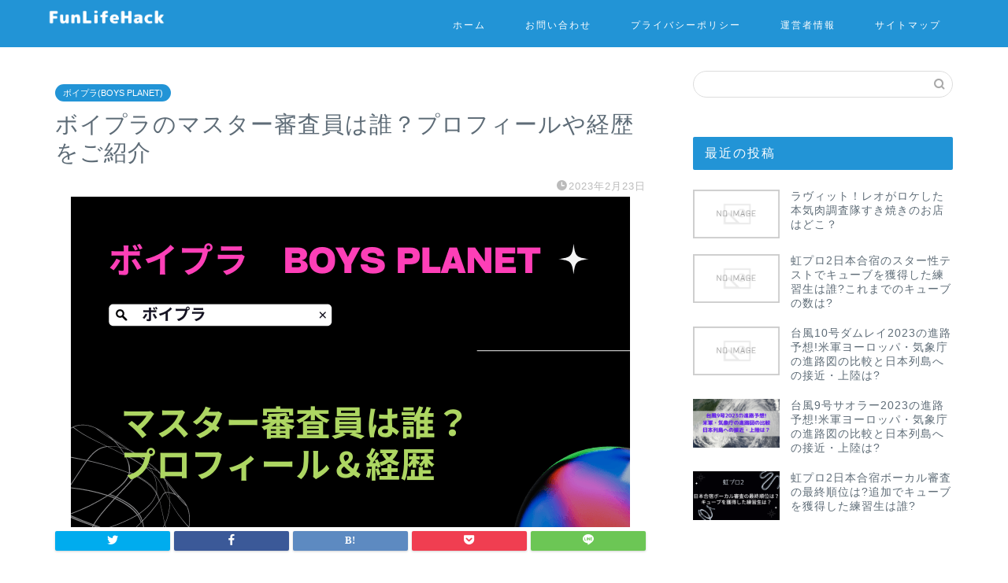

--- FILE ---
content_type: text/html; charset=utf-8
request_url: https://www.google.com/recaptcha/api2/aframe
body_size: -85
content:
<!DOCTYPE HTML><html><head><meta http-equiv="content-type" content="text/html; charset=UTF-8"></head><body><script nonce="MPgx2jU0SzBTjPk4Dkbm1g">/** Anti-fraud and anti-abuse applications only. See google.com/recaptcha */ try{var clients={'sodar':'https://pagead2.googlesyndication.com/pagead/sodar?'};window.addEventListener("message",function(a){try{if(a.source===window.parent){var b=JSON.parse(a.data);var c=clients[b['id']];if(c){var d=document.createElement('img');d.src=c+b['params']+'&rc='+(localStorage.getItem("rc::a")?sessionStorage.getItem("rc::b"):"");window.document.body.appendChild(d);sessionStorage.setItem("rc::e",parseInt(sessionStorage.getItem("rc::e")||0)+1);localStorage.setItem("rc::h",'1768884874721');}}}catch(b){}});window.parent.postMessage("_grecaptcha_ready", "*");}catch(b){}</script></body></html>

--- FILE ---
content_type: application/javascript; charset=utf-8;
request_url: https://dalc.valuecommerce.com/app3?p=887417854&_s=https%3A%2F%2Ffunlifehack.com%2Fboysplnat-master%2F&vf=iVBORw0KGgoAAAANSUhEUgAAAAMAAAADCAYAAABWKLW%2FAAAAMElEQVQYV2NkFGP4nxHJxSA3kYWB8Z4s83%2FLxNcMn3mEGRhzubr%2Bz3vmxTBNQIcBANeSC8w%2FA%2FUNAAAAAElFTkSuQmCC
body_size: 1270
content:
vc_linkswitch_callback({"t":"696f0a88","r":"aW8KiAAMujYDF37uCooERAqKCJRQkA","ub":"aW8KhwAO3h0DF37uCooBbQqKC%2FDUoQ%3D%3D","vcid":"VxtkBmQ823Se3JwPU7-janGFEuhbrqDKo0goHjf5xGhPEPP1AcHGoPLazA1SDWRr","vcpub":"0.834102","paypaystep.yahoo.co.jp":{"a":"2826703","m":"2201292","g":"9c40f6cd8c","kaa":"2826703"},"tabelog.com":{"a":"2797472","m":"3366797","g":"34a72df28c"},"www.hotpepper.jp?vos=nhppvccp99002":{"a":"2594692","m":"2262623","g":"a75d0825a3","sp":"vos%3Dnhppvccp99002"},"l":4,"wwwtst.hotpepper.jp":{"a":"2594692","m":"2262623","g":"a75d0825a3","sp":"vos%3Dnhppvccp99002"},"paypaymall.yahoo.co.jp":{"a":"2826703","m":"2201292","g":"9c40f6cd8c","kaa":"2826703"},"p":887417854,"www.hotpepper.jp":{"a":"2594692","m":"2262623","g":"a75d0825a3","sp":"vos%3Dnhppvccp99002"},"s":3617338,"qoo10.jp":{"a":"2858864","m":"3560897","g":"4a1a181f8c"},"mini-shopping.yahoo.co.jp":{"a":"2826703","m":"2201292","g":"9c40f6cd8c","kaa":"2826703"},"tower.jp":{"a":"2377670","m":"2409673","g":"f69db4cf8c"},"shopping.geocities.jp":{"a":"2826703","m":"2201292","g":"9c40f6cd8c","kaa":"2826703"},"kap":887553259,"shopping.yahoo.co.jp":{"a":"2826703","m":"2201292","g":"9c40f6cd8c","kaa":"2826703"},"www.amazon.co.jp":{"a":"2614000","m":"2366370","g":"3af90a67ac","sp":"tag%3Dvc-22%26linkCode%3Dure"},"approach.yahoo.co.jp":{"a":"2826703","m":"2201292","g":"9c40f6cd8c","kaa":"2826703"}})

--- FILE ---
content_type: application/javascript; charset=utf-8;
request_url: https://dalc.valuecommerce.com/vcid?_s=https%3A%2F%2Ffunlifehack.com%2Fboysplnat-master%2F
body_size: 165
content:
vc_id_callback({"vcid":"D6n3zcwhveVWBPtBn4xGDOQzZPsHjW-wW3u0djxQVwIoaHk58tTmdcxAY8-UwJ3K","vcpub":"0.994716","t":"696f0a87"})